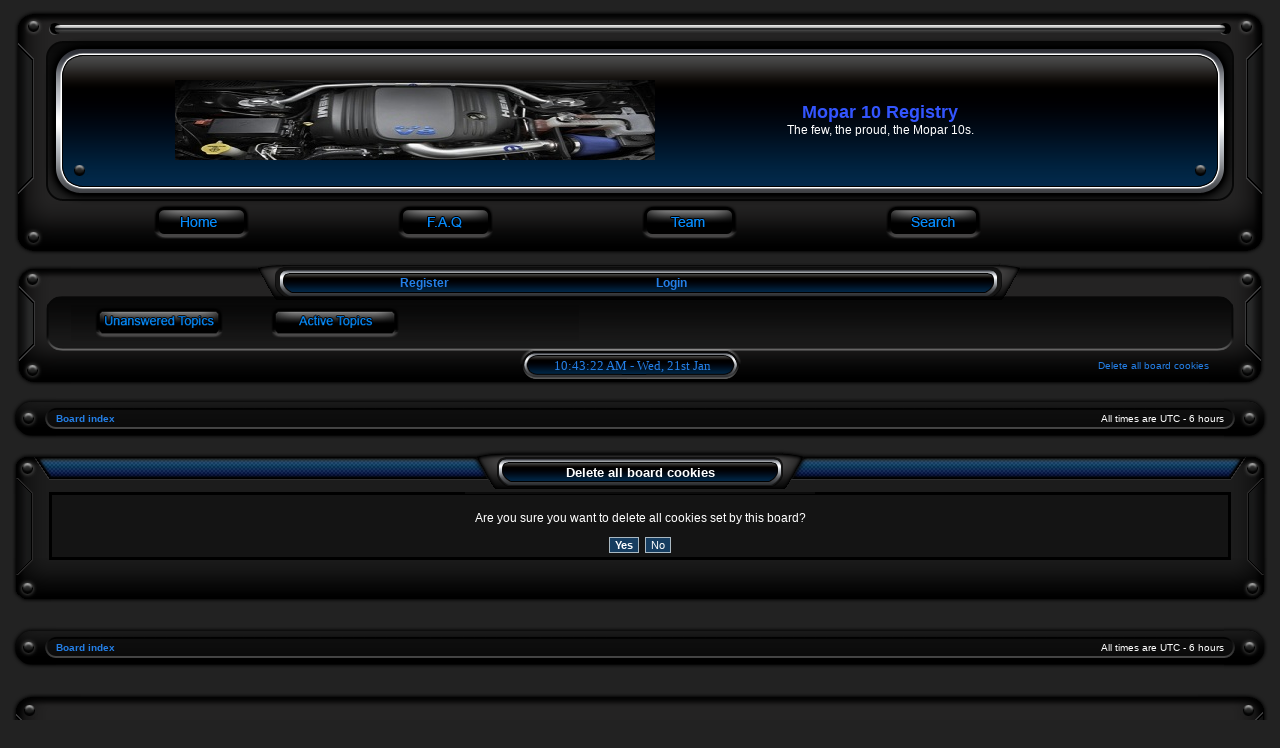

--- FILE ---
content_type: text/html; charset=UTF-8
request_url: http://www.lonestarmopars.com/mopar10/forum/ucp.php?mode=delete_cookies&sid=28382ae2c33b09c6182704361655302f
body_size: 3783
content:
<!DOCTYPE html PUBLIC "-//W3C//DTD XHTML 1.0 Transitional//EN" "http://www.w3.org/TR/xhtml1/DTD/xhtml1-transitional.dtd">
<html xmlns="http://www.w3.org/1999/xhtml" dir="ltr" lang="en-gb" xml:lang="en-gb">
<head>

<meta http-equiv="content-type" content="text/html; charset=UTF-8" />
<meta http-equiv="content-language" content="en-gb" />
<meta http-equiv="content-style-type" content="text/css" />
<meta http-equiv="imagetoolbar" content="no" />
<meta name="resource-type" content="document" />
<meta name="distribution" content="global" />
<meta name="copyright" content="2000, 2002, 2005, 2007 phpBB Group" />
<meta name="keywords" content="" />
<meta name="description" content="" />
<meta http-equiv="X-UA-Compatible" content="IE=EmulateIE7; IE=EmulateIE9" />

<title>Mopar 10 Registry &bull; User Control Panel &bull; Delete all board cookies</title>



<link rel="stylesheet" href="./styles/X-Treme/theme/stylesheet.css" type="text/css" />


<script type="text/javascript">
// <![CDATA[


function popup(url, width, height, name)
{
if (!name)
{
name = '_popup';
}

window.open(url.replace(/&amp;/g, '&'), name, 'height=' + height + ',resizable=yes,scrollbars=yes,width=' + width);
return false;
}

function jumpto()
{
var page = prompt('Enter the page number you wish to go to:', '');
var per_page = '';
	var base_url = '';

	if (page !== null && !isNaN(page) && page == Math.floor(page) && page > 0)
	{
		if (base_url.indexOf('?') == -1)
		{
			document.location.href = base_url + '?start=' + ((page - 1) * per_page);
		}
		else
		{
			document.location.href = base_url.replace(/&amp;/g, '&') + '&start=' + ((page - 1) * per_page);
		}
	}
}

/**
* Find a member
*/
function find_username(url)
{
popup(url, 760, 570, '_usersearch');
return false;
}

/**
* Mark/unmark checklist
* id = ID of parent container, name = name prefix, state = state [true/false]
*/
function marklist(id, name, state)
{
var parent = document.getElementById(id);
if (!parent)
{
eval('parent = document.' + id);
}

if (!parent)
{
return;
}

var rb = parent.getElementsByTagName('input');

for (var r = 0; r < rb.length; r++)
{
if (rb[r].name.substr(0, name.length) == name)
{
rb[r].checked = state;
}
}
}



// ]]>
</script>
<script type="text/javascript">
<!--
// copyright 1999 Idocs, Inc. http://www.idocs.com/tags/
// Distribute this script freely, but please keep this
// notice with the code.

var rollOverArr=new Array();
function setrollover(OverImgSrc,pageImageName)
{
if (! document.images)return;
if (pageImageName == null)
pageImageName = document.images[document.images.length-1].name;
rollOverArr[pageImageName]=new Object;
rollOverArr[pageImageName].overImg = new Image;
rollOverArr[pageImageName].overImg.src=OverImgSrc;
}

function rollover(pageImageName)
{
if (! document.images)return;
if (! rollOverArr[pageImageName])return;
if (! rollOverArr[pageImageName].outImg)
{
rollOverArr[pageImageName].outImg = new Image;
rollOverArr[pageImageName].outImg.src = document.images[pageImageName].src;
}
document.images[pageImageName].src=rollOverArr[pageImageName].overImg.src;
}

function rollout(pageImageName)
{
if (! document.images)return;
if (! rollOverArr[pageImageName])return;
document.images[pageImageName].src=rollOverArr[pageImageName].outImg.src;
}
//-->
</script>

</head>
<body class="ltr">

<a name="top"></a>

<div id="wrapheader">
	<table id="bx" width="100%" border="0" cellpadding="0" cellspacing="0">
		<tr>
			<td>
			<table style="height:40;" width="100%" border="0" cellpadding="0" cellspacing="0">
			<tr>
				<td><img src="./styles/X-Treme/theme/images/header/h11.png" width="40" height="40" alt="" /></td>
				<td><img src="./styles/X-Treme/theme/images/header/h12.png" width="100" height="40" alt="" /></td>
				<td style="background:url(./styles/X-Treme/theme/images/header/h13.png) repeat;" width="100%" height="40"></td>
				<td><img src="./styles/X-Treme/theme/images/header/h14.png" width="100" height="40" alt="" /></td>
				<td><img src="./styles/X-Treme/theme/images/header/h15.png" width="40" height="40" alt="" /></td>
			</tr>
			</table>
			</td>
		</tr>
		<tr>
		<td>
			<table style="height:140;" width="100%" border="0" cellpadding="0" cellspacing="0">
			<tr>
				<td><img src="./styles/X-Treme/theme/images/header/h21.png" width="40" height="140" alt="" /></td>
				<td><img src="./styles/X-Treme/theme/images/header/h22.png" width="100" height="140" alt="" /></td>
				<td style="background:url(./styles/X-Treme/theme/images/header/h23.png) repeat;" width="100%" height="140">
			
					<div id="logodesc">
						<table width="100%" cellspacing="0">
							<tr>
								<td><a href="./index.php?sid=b83acbca3ab4a56968791309ff5dd060"><img src="./styles/X-Treme/imageset/M10%20Forum%20Engine%20Bay%20480x80.jpg" width="480" height="80" alt="" title="" /></a></td>
								<td width="100%" align="center"><h1>Mopar 10 Registry</h1><span class="gen">The few, the proud, the Mopar 10s.</span></td>
							</tr>
						</table>
					</div>
				</td>
				<td><img src="./styles/X-Treme/theme/images/header/h24.png" width="100" height="140" alt="" /></td>
				<td><img src="./styles/X-Treme/theme/images/header/h25.png" width="40" height="140" alt="" /></td>
			</tr>
			</table>
		</td>
		</tr>
		<tr>
		<td>
			<table width="100%" style="height=66;" border="0" cellpadding="0" cellspacing="0">
			<tr>
				<td><img src="./styles/X-Treme/theme/images/header/h31.png" width="40" height="66" alt="" /></td>
				<td><img src="./styles/X-Treme/theme/images/header/h32.png" width="100" height="66" alt="" /></td>
				<td style="background:url(./styles/X-Treme/theme/images/header/h33.png);" class="header_buttons" align="center">
					<table width="100%">
						<tr>
							<td class="button_img">
								<a href="./index.php?sid=b83acbca3ab4a56968791309ff5dd060"
								onmouseover = "rollover('home')"
								onmouseout = "rollout('home')"
								>
								<img src="./styles/X-Treme/theme/images/buttons/home1.png"
								name="home"
								alt="Home Page" border="0"
								height="40" width="101"
								/>
								</a>
								<script type="text/javascript">
								<!--
								setrollover("./styles/X-Treme/theme/images/buttons/home2.png");
								//-->
								</script>
							</td>
							<td class="button_img">
								<a href="./faq.php?sid=b83acbca3ab4a56968791309ff5dd060"
								onmouseover = "rollover('faq')"
								onmouseout = "rollout('faq')"
								>
								<img src="./styles/X-Treme/theme/images/buttons/faq1.png"
								name="faq"
								alt="FAQ" border="0"
								height="40" width="101"
								/>
								</a>
								<script type="text/javascript">
								<!--
								setrollover("./styles/X-Treme/theme/images/buttons/faq2.png");
								//-->
								</script>
							</td>
							<td class="button_img">
								
									<a href="./memberlist.php?mode=leaders&amp;sid=b83acbca3ab4a56968791309ff5dd060"
									onmouseover = "rollover('team')"
									onmouseout = "rollout('team')"
									>
									<img src="./styles/X-Treme/theme/images/buttons/team1.png"
									name="team"
									alt="Team" border="0"
									height="40" width="101"
									/>
									</a>
									<script type="text/javascript">
									<!--
									setrollover("./styles/X-Treme/theme/images/buttons/team2.png");
									//-->
									</script>
								
							</td>
							<td class="button_img">
								
									<a href="./search.php?sid=b83acbca3ab4a56968791309ff5dd060"
									onmouseover = "rollover('search')"
									onmouseout = "rollout('search')"
									>
									<img src="./styles/X-Treme/theme/images/buttons/search1.png"
									name="search"
									alt="Search" border="0"
									height="40" width="101"
									/>
									</a>
									<script type="text/javascript">
									<!--
									setrollover("./styles/X-Treme/theme/images/buttons/search2.png");
									//-->
									</script>
								
							</td>
							<td class="button_img">
								
							</td>
						</tr>
					</table>            
				</td>
				<td><img src="./styles/X-Treme/theme/images/header/h34.png" width="100" height="66" alt="" /></td>
				<td><img src="./styles/X-Treme/theme/images/header/h35.png" width="40" height="66" alt="" /></td>
			</tr>
			</table>
		</td>
		</tr>
	</table>
</div>

<div id="wrapcentre">
	<table width="100%" border="0" cellpadding="0" cellspacing="0">
		<tr>
		<td>
			<table  style="height=45;" border="0" cellpadding="0" cellspacing="0" align="center">
			<tr>
				<td><img src="./styles/X-Treme/theme/images/p_menu/p_01.png" width="61" height="45" alt="" /></td>
				<td style="background:url(./styles/X-Treme/theme/images/p_menu/p_02.png) repeat;" width="20%" height="45"></td>
				<td><img src="./styles/X-Treme/theme/images/p_menu/cu_l.png" width="44" height="45" alt="" /></td>
				<td style="background:url(./styles/X-Treme/theme/images/p_menu/cu_m.png);" width="20%" height="45" align="center">
					<h5>
						 &nbsp;<a href="./ucp.php?mode=register&amp;sid=b83acbca3ab4a56968791309ff5dd060"> Register</a>
							
					</h5>
				</td>
				<td style="background:url(./styles/X-Treme/theme/images/p_menu/cu_m.png);" width="20%" height="45" align="center">
					<h5>
						
							<a href="./ucp.php?mode=login&amp;sid=b83acbca3ab4a56968791309ff5dd060"> Login</a>&nbsp;
						
					</h5>
				</td>
				<td style="background:url(./styles/X-Treme/theme/images/p_menu/cu_m.png);" width="20%" height="45" align="center">
					
				</td>
				<td><img src="./styles/X-Treme/theme/images/p_menu/cu_r.png" width="45" height="45" alt="" /></td>
				<td style="background:url(./styles/X-Treme/theme/images/p_menu/p_02.png) repeat;" width="20%" height="45"></td>
				<td><img src="./styles/X-Treme/theme/images/p_menu/p_03.png" width="61" height="45" alt="" /></td>
			</tr>
			</table>
		</td>
		</tr>
		<tr>
		<td>
			<table style="height:45" border="0" cellpadding="0" cellspacing="0">
			<tr>
				<td><img src="./styles/X-Treme/theme/images/p_menu/p_08.png" width="61" height="45" alt="" /></td>
				<td style="background:url(./styles/X-Treme/theme/images/p_menu/p_85.png);" width="100%" height="45">
					<table width="100%" cellspacing="0">
						<tr>
							
								<td style="background:url(./styles/X-Treme/theme/images/p_menu/p_85.png);" width="10%" height="36" align="center">
									<a href="./search.php?search_id=unanswered&amp;sid=b83acbca3ab4a56968791309ff5dd060"
									onmouseover = "rollover('search_unanswered')"
									onmouseout = "rollout('search_unanswered')"
									>
									<img src="./styles/X-Treme/theme/images/buttons/ut1.png"
									name="search_unanswered"
									alt="View unanswered posts" border="0"
									height="36" width="133"
									/>
									</a>
									<script type="text/javascript">
									<!--
									setrollover("./styles/X-Treme/theme/images/buttons/ut2.png");
									//-->
									</script>
								</td>
								<td style="background:url(./styles/X-Treme/theme/images/p_menu/p_85.png);" width="10%" height="36" align="center">
									<a href="./search.php?search_id=active_topics&amp;sid=b83acbca3ab4a56968791309ff5dd060"
									onmouseover = "rollover('search_active')"
									onmouseout = "rollout('search_active')"
									>
									<img src="./styles/X-Treme/theme/images/buttons/at1.png"
									name="search_active"
									alt="View active topics" border="0"
									height="36" width="133"
									/>
									</a>
									<script type="text/javascript">
									<!--
									setrollover("./styles/X-Treme/theme/images/buttons/at2.png");
									//-->
									</script>
								</td>
								<td style="background:url(./styles/X-Treme/theme/images/p_menu/p_85.png);" width="10%" height="36" align="center">
									&nbsp;
								</td>

								<td align="center" width="40%">
									
								</td>
									
						</tr>
					</table>
				</td>
				<td><img src="./styles/X-Treme/theme/images/p_menu/p_09.png" width="61" height="45" alt="" /></td>
			</tr>
			</table>
		</td>
		</tr>
		<tr>
		<td>
			<table style="height:40;" border="0" cellpadding="0" cellspacing="0">
			<tr>
				<td><img src="./styles/X-Treme/theme/images/p_menu/p_10.png" width="61" height="40" alt="" /></td>
				<td style="background:url(./styles/X-Treme/theme/images/p_menu/p_11.png) repeat;" width="50%" height="40"></td>
				<td style="background:url(./styles/X-Treme/theme/images/p_menu/clock.png);" width="350" height="40">
					<p class="gensmallclock" align="center">
						<script type="text/javascript" src="./styles/X-Treme/template/liveclock.js">
						</script>
					</p>
				</td>
				<td style="background:url(./styles/X-Treme/theme/images/p_menu/p_11.png) repeat;" width="20%" height="40"></td>
				<td style="background:url(./styles/X-Treme/theme/images/p_menu/p_11.png) repeat;" width="30%" height="40" align="right">
					
						<a href="./ucp.php?mode=delete_cookies&amp;sid=b83acbca3ab4a56968791309ff5dd060">Delete all board cookies</a>
					
				</td>
				<td><img src="./styles/X-Treme/theme/images/p_menu/p_13.png" width="61" height="40" alt="" /></td>
			</tr>
			</table>
		</td>
		</tr>
	</table>

<table width="100%" cellspacing="0" cellpadding="0" style="margin-top: 5px;">
			<tr>
				<td><img src="./styles/X-Treme/theme/images/nav01.png" width="46" height="55" alt="" /></td>
				<td width="100%" style="background:url(./styles/X-Treme/theme/images/nav02.png) repeat;" height="55">
				<p class="breadcrumbs"><a href="./index.php?sid=b83acbca3ab4a56968791309ff5dd060">Board index</a></p>
				<p class="datetime">All times are UTC - 6 hours </p>
				</td>
				<td><img src="./styles/X-Treme/theme/images/nav03.png" width="46" height="55" alt="" /></td>
			</tr>
		</table>

<div id="pagecontent">

	<form name="confirm" action="./ucp.php?mode=delete_cookies&amp;sid=b83acbca3ab4a56968791309ff5dd060&amp;confirm_key=2MZ9XAZDYW" method="post">
	<table width="100%" border="0" cellpadding="0" cellspacing="0">
	<tr>
		<td>
			<table width="100%" border="0" cellpadding="0" cellspacing="0">
				<tr>
					<td><img src="./styles/X-Treme/theme/images/box_01.png" width="41" height="48" alt="" /></td>
					<td style="background:url(./styles/X-Treme/theme/images/box_02.png) repeat;" width="50%" height="48"></td>
					<td style="background:url(./styles/X-Treme/theme/images/cu.png) repeat;" width="300" height="48"><h4 align="center">Delete all board cookies</h4></td>
					<td style="background:url(./styles/X-Treme/theme/images/box_02.png) repeat;" width="50%" height="48"></td>
					<td><img src="./styles/X-Treme/theme/images/box_04.png" width="41" height="48" alt="" /></td>
				</tr>
			</table>

			<table width="100%" border="0" cellpadding="0" cellspacing="0">
				<tr>
					<td style="background:url(./styles/X-Treme/theme/images/box_08.png) repeat;" width="41" height="100%"></td>
					<td>
					<table class="tablebg" width="100%" cellspacing="1">
					<tr>
						<td class="row1" align="center"><br /><p class="gen">Are you sure you want to delete all cookies set by this board?</p><br /><input type="hidden" name="confirm_uid" value="1" />
<input type="hidden" name="sess" value="b83acbca3ab4a56968791309ff5dd060" />
<input type="hidden" name="sid" value="b83acbca3ab4a56968791309ff5dd060" />
<input type="submit" name="confirm" value="Yes" class="btnmain" />&nbsp;&nbsp;<input type="submit" name="cancel" value="No" class="btnlite" /></td>
					</tr>
					</table>
					</td>
					<td style="background:url(./styles/X-Treme/theme/images/box_09.png) repeat;" width="41" height="100%"></td>
				</tr>
			</table>

			<table width="100%" border="0" cellpadding="0" cellspacing="0">
				<tr>
					<td><img src="./styles/X-Treme/theme/images/box_10.png" width="41" height="46" alt="" /></td>
					<td style="background:url(./styles/X-Treme/theme/images/box_11.png) repeat;" width="100%" height="46"></td>
					<td><img src="./styles/X-Treme/theme/images/box_13.png" width="41" height="46" alt="" /></td>
				</tr>
			</table>
		</td>
	</tr>
</table>
	</form>
	
</div>

<br clear="all" />

<table width="100%" cellspacing="0" cellpadding="0" style="margin-top: 5px;">
			<tr>
				<td><img src="./styles/X-Treme/theme/images/nav01.png" width="46" height="55" alt="" /></td>
				<td width="100%" style="background:url(./styles/X-Treme/theme/images/nav02.png) repeat;" height="55">
				<p class="breadcrumbs"><a href="./index.php?sid=b83acbca3ab4a56968791309ff5dd060">Board index</a></p>
				<p class="datetime">All times are UTC - 6 hours </p>
				</td>
				<td><img src="./styles/X-Treme/theme/images/nav03.png" width="46" height="55" alt="" /></td>
			</tr>
		</table>

<br clear="all" />

<div align="right"></div>

<img src="./cron.php?cron_type=tidy_search&amp;sid=b83acbca3ab4a56968791309ff5dd060" width="1" height="1" alt="cron" />
</div>

<!--
	We request you retain the full copyright notice below including the link to www.phpbb.com.
	This not only gives respect to the large amount of time given freely by the developers
	but also helps build interest, traffic and use of phpBB3. If you (honestly) cannot retain
	the full copyright we ask you at least leave in place the "Powered by phpBB" line, with
	"phpBB" linked to www.phpbb.com. If you refuse to include even this then support on our
	forums may be affected.

	The phpBB Group : 2006
//-->

<div id="wrapfooter">
	

</div>

<table width="100%" style="height:99" border="0" cellpadding="0" cellspacing="0">
	<tr>
                 <td><img src="./styles/X-Treme/theme/images/footer/f_01.png" width="81" height="99" alt="" /></td>
                 <td style="background:url(./styles/X-Treme/theme/images/footer/f_02.png) repeat;" width="100%" height="99"></td>
                 <td><img src="./styles/X-Treme/theme/images/footer/f_03.png" width="82" height="99" alt="" /></td>
	</tr>
</table>


<table width="100%" style="height:89" border="0" cellpadding="0" cellspacing="0">
	<tr>
                 <td><img src="./styles/X-Treme/theme/images/footer/f_10.png" width="81" height="89" alt="" /></td>
                 <td><a href="http://www.phpbb.com"><img src="./styles/X-Treme/theme/images/footer/f_11.png" width="170" height="89" alt="" /></a></td>
                 <td style="background:url(./styles/X-Treme/theme/images/footer/f_12.png) repeat;" width="50%" height="89"></td>
                 <td><a href="http://www.skin-lab.com"><img src="./styles/X-Treme/theme/images/footer/f_13.png" width="120" height="89" alt="" /></a></td>
                 <td style="background:url(./styles/X-Treme/theme/images/footer/f_12.png) repeat;" width="50%" height="89"></td>
                 <td><a href="http://www.skin-lab.com"><img src="./styles/X-Treme/theme/images/footer/f_14.png" width="170" height="89" alt="" /></a></td>
                 <td><img src="./styles/X-Treme/theme/images/footer/f_15.png" width="82" height="89" alt="" /></td>
	</tr>
</table>

<table width="100%" border="0" cellpadding="0" cellspacing="0" align="center">
                 
<tr>
<td align="center">
<span class="copyright">Powered by <a href="http://www.skin-lab.com">Skin-Lab</a> &copy; Alpha Trion
</span>
</td>
</tr>
</table>

</body>
</html>

--- FILE ---
content_type: text/css
request_url: http://www.lonestarmopars.com/mopar10/forum/styles/X-Treme/theme/stylesheet.css
body_size: 3472
content:
/*  phpBB 3.0 Style Sheet
    --------------------------------------------------------------
	Style name:	X-Treme
	Original author: subBlue ( http://www.subBlue.com/ )
	Modified by: Jimaniac 

	copyright = &copy; 2008 Jimaniac ( phpbb-fox.info )
           version = 3.1
    --------------------------------------------------------------
*/

/* Begin jimaniac's added hacks */
a {
outline: none;
}
/* End jimaniac's added hacks */

/* Layout
 ------------ */
* {
	/* Reset browsers default margin, padding and font sizes */
	margin: 0;
	padding: 0;
}

html {
	font-size: 100%;
  color: #fff;
}

body {
	/* Text-Sizing with ems: http://www.clagnut.com/blog/348/ */
	font-family: "Lucida Grande", Verdana, Helvetica, Arial, sans-serif;
	color: #fff;
	background-color: #222222;
	font-size: 62.5%; /* This sets the default font size to be equivalent to 10px */
	margin: 0;  
}

#wrapheader {
	min-height: 120px;
	height: auto !important;
	height: 120px;
	margin: 10px 10px 0 10px;	
/*	background-image: url('./images/background.gif');
	background-repeat: repeat-x;*/
/*	padding: 0 25px 15px 25px;*/
	padding: 0;
}

#wrapcentre {
	margin: 0px 10px 0 10px;
}

#wrapfooter {
	text-align: center;
	clear: both;
}

#wrapnav {
	width: 100%;
	margin: 0;
	background-color: #ECECEC;
	border-width: 1px;
	border-style: solid;
	border-color: #A9B8C2;
}

#menubar {
      width: 100%;
      position: relative;
	margin: 0 auto 0 auto;
      padding-top: 0px;
      top: -1px;
}

#logodesc {
      position: relative;
	padding: 2px 25px 2px 25px;
	background: transparent;
	border-bottom: 0px solid #4787A7;
}

#menubar2 {
      position: relative;
      top: 5px;
	margin: 0;
      padding-top: 0px;  
}

#datebar {
	margin: 0px 0px 0 0px;
}

#findbar {
	width: 100%;
	margin: 0;
	padding: 0;
	border: 0;
}

/* Header Buttons */

.header_buttons {
   width: 100%;
   height: 66px;
}

.button_img {
   margin-left: auto;
   margin-right: auto;
}



/*  Surround Boxes for style
 ----------------------------- */
 
#bx {
  /*background-color: #666666;*/
}

fx {
       margin: 0;
     	font-size: 1.3em;
	font-weight: bold;
      padding-top: 0px;
      /*padding-bottom: 0px;*/
      /*padding-left: 20px;*/
      /*padding-right: 20px;*/
      width: 350px;
      font-family: Arial, Helvetica, sans-serif;

}

/* Eliminating padding on boxes */
#bx td{
  margin: 0;
	padding: 0;
	border: 0;
}

#jim {
/*background-color: #999999;*/

padding-top: 5px;
padding-left: 5px;
/*padding-bottom: 30px;*/

}

#jim2 {
padding-top: 20px;
padding-bottom: 20px;

	border-width: 1px;
	border-color: #333333;
      border-style: solid;
      background-color: #101010;
}

.jim {
/*background-color: #999999;*/

padding-top: 5px;
padding-left: 5px;
/*padding-bottom: 30px;*/

}

.jim2 {
padding-top: 20px;
padding-bottom: 20px;

	border-width: 1px;
	border-color: #333333;
      border-style: solid;
      background-color: #101010;
}
.forumrules {
	background-color: #441111;
	border-width: 1px;
	border-style: solid;
	border-color: #000000;
	padding: 4px;
	font-weight: normal;
	font-size: 1.1em;
	font-family: "Lucida Grande", Verdana, Arial, Helvetica, sans-serif;
}

.forumrules h3 {
	color: red;
}

#pageheader { }
#pagecontent { }
#pagefooter { }
#poll { }
#postrow { }
#postdata { }

/*  Text

 --------------------- */

h1 {
	color: #3355FF;
	font-family: "Lucida Grande", "Trebuchet MS", Verdana, sans-serif;
	font-weight: bold;
	font-size: 1.8em;
	text-decoration: none;
}

h2 {
	font-family: Arial, Helvetica, sans-serif;
	font-weight: bold;
	font-size: 1.5em;
	text-decoration: none;
	line-height: 120%;
}

h3 {
color: red;
	font-size: 1.3em;
	font-weight: bold;
	font-family: Arial, Helvetica, sans-serif;
	line-height: 120%;
      padding-top: 5px;
      width: 350px;

}

h4 {

      margin: 0;
     	font-size: 1.3em;
	font-weight: bold;
      padding-top: 5px;
      /*padding-bottom: 0px;*/
      /*padding-left: 20px;*/
      /*padding-right: 20px;*/
      width: 350px;
      font-family: Arial, Helvetica, sans-serif;
}

h5 {

      margin: 0;
     	font-size: 1.2em;
	font-weight: bold;
      padding-top: 10px;
      /*padding-bottom: 0px;*/
      /*padding-left: 20px;*/
      /*padding-right: 20px;*/
      width: 245px;
      font-family: Arial, Helvetica, sans-serif;
}

h6 {


      margin: 0;
     	font-size: 1.0em;
	font-weight: bold;
	color: #FFFFFF;
	font-weight: bold;
      padding-bottom: 5px;
	/*background-image: url('./images/cu.png');*/
}


h7 {

      margin: 0;
     	font-size: 1.1em;
	font-weight: bold;
      /*padding-top: 5px;*/
      /*padding-bottom: 0px;*/
      /*padding-left: 20px;*/
      /*padding-right: 20px;*/
      width: 350px;
      font-family: Arial, Helvetica, sans-serif;
background-image: url('./images/clock.png');

}


hjim {

      margin: 0;
     	font-size: 1.3em;
	font-weight: bold;
      padding-top: 5px;
      /*padding-bottom: 0px;*/
      /*padding-left: 20px;*/
      /*padding-right: 20px;*/
      width: 350px;
      font-family: Arial, Helvetica, sans-serif;
}



p {
	font-size: 1.1em;
}

p.moderators {
	margin: 0;
	float: left;
	color: white;
	font-weight: bold;
}

.rtl p.moderators {
	float: right;
}

p.linkmcp {
	margin: 0;
	float: right;
	white-space: nowrap;
}

.rtl p.linkmcp {
	float: left;
}

p.breadcrumbs {
	margin: 0;
	float: left;
	color: white;
	font-weight: bold;
	white-space: normal;
	font-size: 1em;
}

.rtl p.breadcrumbs {
	float: right;
}

p.datetime {
	margin: 0;
	float: right;
	white-space: nowrap;
	font-size: 1em;
}

.rtl p.datetime {
	float: left;
}

p.searchbar {
	padding: 2px 0;
	white-space: nowrap;
} 

p.searchbarreg {
	margin: 0;
	float: right;
	white-space: nowrap;
}

.rtl p.searchbarreg {
	float: left;
}

p.forumdesc {
  color: #fff;
	padding-bottom: 4px;

}

p.topicauthor {
	margin: 1px 0;
}

p.topicdetails {
	margin: 1px 0;
}

.postreported, .postreported a:visited, .postreported a:hover, .postreported a:link, .postreported a:active {
	margin: 1px 0;
	color: red;
	font-weight:bold;
}

.postapprove, .postapprove a:visited, .postapprove a:hover, .postapprove a:link, .postapprove a:active {
	color: green;
	font-weight:bold;
}

.postapprove img, .postreported img {
	vertical-align: bottom;
}

.postauthor {
	color: #FFFFFF;
	vertical-align: top;

}

.postdetails {
	color: #FFFFFF;
}

.postbody {
	font-size: 1.3em;
	line-height: 1.4em;
	font-family: "Lucida Grande", "Trebuchet MS", Helvetica, Arial, sans-serif;
}

.postbody li, ol, ul {
	margin: 0 0 0 1.5em;
}

.rtl .postbody li, .rtl ol, .rtl ul {
	margin: 0 1.5em 0 0;
}

.posthilit {
	background-color: blue;
}

.nav {
	margin: 0;
	color: #FFFFFF;
	font-weight: bold;

}

.navf {
	margin: 0;
	color: #FFFFFF;
	font-weight: bold;
      padding-bottom: 5px;
valign: top;
}


.pagination {
	padding: 4px;
	color: white;
	font-size: 1em;
	font-weight: bold;
}

.cattitle {

}

.gen {
	margin: 1px 1px;
	font-size: 1.2em;
}

.genmed {
	margin: 1px 1px;
	font-size: 1.1em;
}

.gensmalleditor {
	color: #FFFFFF;
	background-color: #163D60;
	margin: 1px 1px;
	font-size: 1em;
}

.gensmall {
	color: #fff;
	margin: 1px 1px;
	font-size: 1em;
}

.gensmallclock {
	color: #22CC44;
	margin: 1px 1px;
	font-size: 1em;
	width: 350px;
}


.gensmall2 {
  color: #006eff;
	margin: 1px 1px;
	font-size: 1em;
}

.copyright {
	color: #444;
	font-weight: normal;
	font-family: "Lucida Grande", Verdana, Arial, Helvetica, sans-serif;
}

.titles {
	font-family: "Lucida Grande", Helvetica, Arial, sans-serif;
	font-weight: bold;
	font-size: 1.3em;
	text-decoration: none;
}

.error {
	color: red;
}

/* Tables

 ------------ */

th {
	color: #fff;
	font-size: 1.1em;
	font-weight: bold;
	background-color: #006699;
	background-image: url('./images/cellpic3.gif');
	white-space: nowrap;
	padding: 7px 5px;
}

td.profile {
	padding: 4px;
/*padding-top: 5px;*/
/*padding-left: 5px;*/

}

.tablebg {
	background-color: #000000;
}

.tablebg2 {
	background-color: #000000;
}

.catdiv {
	height: 28px;
	margin: 0;
	padding: 0;
	border: 0;
	background: white url('./images/cellpic3.gif') repeat-x scroll top left;
}

.rtl .catdiv {
	background: white url('./images/cellpic3.gif') repeat-x scroll top right;
}

.cat {
	height: 28px;
	margin: 0;
	padding: 0;
	border: 0;
	background-color: #C7D0D7;
	background-image: url('./images/cellpic3.gif');
	text-indent: 4px;
}

.row1 {
	background-color: #141414;
	padding: 4px !important;
}

.row2 {
	background-color: #141414;
	padding: 4px !important;
}

.row3 {
	background-color: #141414;
	padding: 4px !important;
}

.row4 {
  background-color: #242424;
  padding: 4px !important;
}


.rowf1 {
	background-color: #161616;
	padding: 4px !important;
}

.rowf2 {
	background-color: #101010;
	padding: 4px !important;
}


.spacer {

	background-color: #D1D7DC;

}



hr {
	height: 1px;
	border-width: 0;
	background-color: #D1D7DC;
	color: #D1D7DC;
}



.legend {
	text-align:center;
	margin: 0 auto;
}



/* Links

 ------------ */

a:link {
	color: #247fe6;
	text-decoration: none;
}



a:active,
a:visited {
	color: #1e90ff;
	text-decoration: none;
}



a:hover {
	color: #1e90ff;
	text-decoration: underline;
}



a.forumlink {
	color: #247fe6;
	font-weight: bold;
	font-family: "Lucida Grande", Helvetica, Arial, sans-serif;
	font-size: 1.2em;
}

a.topictitle {
	margin: 1px 0;
	font-family: "Lucida Grande", Helvetica, Arial, sans-serif;
	font-weight: bold;
	font-size: 1.2em;
}



a.topictitle:visited {
	color: #5493B4;
	text-decoration: none;
}



th a,
th a:visited {
	color: #FFA34F !important;
	text-decoration: none;
}



th a:hover {
	text-decoration: underline;
}


/* Form Elements

 ------------ */

form {
	margin: 0;
	padding: 0;
	border: 0;
}



input {
	color: #333333;
	font-family: "Lucida Grande", Verdana, Helvetica, sans-serif;
	font-size: 1.1em;
	font-weight: normal;
	padding: 1px;
	border: 1px solid #A9B8C2;
	background-color: #FAFAFA;
}



textarea {

	background-color: #FAFAFA;

	color: #333333;

	font-family: "Lucida Grande", Verdana, Helvetica, Arial, sans-serif;

	font-size: 1.3em; 

	line-height: 1.4em;

	font-weight: normal;

	border: 1px solid #A9B8C2;

	padding: 2px;

}



select {

	color: #333333;

	background-color: #FAFAFA;

	font-family: "Lucida Grande", Verdana, Helvetica, sans-serif;

	font-size: 1.1em;

	font-weight: normal;

	border: 1px solid #A9B8C2;

	padding: 1px;

}



option {

	padding: 0 1em 0 0;

}



option.disabled-option {

	color: graytext;

}



.rtl option {

	padding: 0 0 0 1em;

}



input.radio {

	border: none;
	background-color: transparent;

}



.post {

	background-color: white;
	border-style: solid;
	border-width: 1px;
}



.btnbbcode {
	color: #FFFFFF;
	font-weight: normal;
	font-size: 1.1em;
	font-family: "Lucida Grande", Verdana, Helvetica, sans-serif;
	background-color: #163D60;
	border: 1px solid #666666;
}



.btnmain {
	color: #FFFFFF;
	font-weight: bold;
	background-color: #163D60;
	border: 1px solid #A9B8C2;
	cursor: pointer;
	padding: 1px 5px;
	font-size: 1.1em;
}



.btnlite {
	color: #FFFFFF;
	font-weight: normal;
	background-color: #163D60;
	border: 1px solid #A9B8C2;
	cursor: pointer;
	padding: 1px 5px;
	font-size: 1.1em;
}



.btnfile {
	color: #FFFFFF;
	font-weight: normal;
	background-color: #163D60;
	border: 1px solid #A9B8C2;
	padding: 1px 5px;
	font-size: 1.1em;
}



.helpline {
	background-color: #DEE3E7;
	border-style: none;
}





/* BBCode

 ------------ */

.quotetitle, .attachtitle {

	margin: 10px 5px 0 5px;

	padding: 4px;

	border-width: 1px 1px 0 1px;

	border-style: solid;

	border-color: #006eff;

	color: #006eff;

	background-color: #101010;

	font-size: 1.0em;

	font-weight: bold;

}



.quotetitle .quotetitle {

	font-size: 1em;

}



.quotecontent, .attachcontent {

	margin: 0 5px 10px 5px;

	padding: 5px;

	border-color: #006eff;

	border-width: 1px 1px 1px 1px;

	border-style: solid;

	font-weight: normal;

	font-size: 1em;

	line-height: 1.4em;

	font-family: "Lucida Grande", "Trebuchet MS", Helvetica, Arial, sans-serif;

	background-color: #343434;

	color: #ffffff;

}




.attachcontent {

	font-size: 0.85em;

}



.codetitle {

	margin: 10px 5px 0 5px;

	padding: 2px 4px;

	border-width: 1px 1px 0 1px;

	border-style: solid;

	border-color: #006eff;

	color: #006eff;

	background-color: #101010;

	font-family: "Lucida Grande", Verdana, Helvetica, Arial, sans-serif;

	font-size: 1.0em;
 
      font-width: bold;

}



.codecontent {

	direction: ltr;

	margin: 0 5px 10px 5px;

	padding: 5px;

	border-color: #006eff;

	border-width: 1px 1px 1px 1px;

	border-style: solid;

	font-weight: normal;

	color: #ffffff;

	font-size: 0.85em;

	font-family: Monaco, 'Courier New', monospace;

	background-color: #343434;

}



.syntaxbg {

	color: #FFFFFF;

}



.syntaxcomment {

	color: #FF8000;

}



.syntaxdefault {

	color: #0000BB;

}



.syntaxhtml {

	color: #000000;

}



.syntaxkeyword {

	color: #007700;

}



.syntaxstring {

	color: #DD0000;

}





/* Private messages

 ------------------ */

.pm_marked_colour {

	background-color: #000000;

}



.pm_replied_colour {

	background-color: #A9B8C2;

}



.pm_friend_colour {

	background-color: #007700;

}



.pm_foe_colour {

	background-color: #DD0000;

}





/* Misc

 ------------ */

img {

	border: none;

}



.sep {

	color: black;

	background-color: #FFA34F;

}



table.colortable td {

	padding: 0;

}



pre {

	font-size: 1.1em;

	font-family: Monaco, 'Courier New', monospace;

}



.nowrap {

	white-space: nowrap;

}



.username-coloured {

	font-weight: bold;

}

td.trans2OFF {background-image:url('./images/but1.png');}
td.trans2ON {image:url('./images/but2.png');}


/*td.trans2ON {background-color: transparent;opacity:1.0;filter: alpha(opacity=100); -moz-opacity: 1.0;}*/

/*- Menu Tabs 1--------------------------- */


    #tabs1 {
      float:none;
      width:100%;
      background: transparent;
      font-size:140%;
      line-height:normal;
      }
    #tabs1 ul {
          margin:0 auto 0 auto;
          padding:0px 0px 0px 0px;
          list-style:none;
      }
    #tabs1 li {
      display:inline;
      margin:0;
      padding:0;
      }
    #tabs1 a {
      float:left;
      background:url('./images/but1.png') no-repeat left top;
      margin:0;
      padding:0 0 0 0px;
      text-decoration:none;
      }
    #tabs1 a span {
      float:right;
      display:block;
      background:url('./images/but1.png') no-repeat right top;
      padding:20px 47px 10px 12px;
      color:#fff;
      }
    /* Commented Backslash Hack hides rule from IE5-Mac \*/
    #tabs1 a span {float:none;}
    /* End IE5-Mac hack */
    #tabs a:hover span {
      /*color:#627EB7;*/
      color:#fff;

      }
    #tabs1 a:hover {
      background-position:0% -27px;
      background:url('./images/but2.png') no-repeat right top;

      }
    #tabs1 a:hover span {
     background-position:100% -27px;
      background:url('./images/but2.png') no-repeat right top;

      }

      #tabs1 #current a {
              background-position:0% -27px;
      background:url('./images/jim.png') no-repeat right top;

      }
      #tabs1 #current a span {
              background-position:100% -27px;
      background:url('./images/jim.png') no-repeat right top;

      }

/*- Menu Tabs 2--------------------------- */


    #tabs2 {
      float:none;
      width:100%;
      background: transparent;
      font-size:140%;
      line-height:normal;
      }
    #tabs2 ul {
          margin:0 auto 0 auto;
          padding:0px 0px 0px 0px;
          list-style:none;
      }
    #tabs2 li {
      display:inline;
      margin:0;
      padding:0;
      }
    #tabs2 a {
      float:left;
      background:url('./images/but1.png') no-repeat left top;
      margin:0;
      padding:0 0 0 0px;
      text-decoration:none;
      }
    #tabs2 a span {
      float:right;
      display:block;
      background:url('./images/but1.png') no-repeat right top;
      padding:20px 47px 10px 12px;
      color:#fff;
      }
    /* Commented Backslash Hack hides rule from IE5-Mac \*/
    #tabs1 a span {float:none;}
    /* End IE5-Mac hack */
    #tabs a:hover span {
      /*color:#627EB7;*/
      color:#fff;

      }
    #tabs2 a:hover {
      background-position:0% -27px;
      background:url('./images/but2.png') no-repeat right top;

      }
    #tabs2 a:hover span {
     background-position:100% -27px;
      background:url('./images/but2.png') no-repeat right top;

      }

      #tabs2 #current a {
              background-position:0% -27px;
      background:url('./images/jim.png') no-repeat right top;

      }
      #tabs2 #current a span {
              background-position:100% -27px;
      background:url('./images/jim.png') no-repeat right top;

      }








--- FILE ---
content_type: text/javascript
request_url: http://www.lonestarmopars.com/mopar10/forum/styles/X-Treme/template/liveclock.js
body_size: 2110
content:
///////////////////////////////////////////////////////////
// "Live Clock Advanced" script - Version 1.0
// By Mark Plachetta (astroboy@zip.com.au)
//
// Get the latest version at:
// http://www.zip.com.au/~astroboy/liveclock/
//
// Based on the original script: "Upper Corner Live Clock"
// available at:
// - Dynamic Drive (http://www.dynamicdrive.com)
// - Website Abstraction (http://www.wsabstract.com)
// ========================================================
// CHANGES TO ORIGINAL SCRIPT:
// - Gave more flexibility in positioning of clock
// - Added date construct (Advanced version only)
// - User configurable
// ========================================================
// Both "Advanced" and "Lite" versions are available free
// of charge, see the website for more information on the
// two scripts.
///////////////////////////////////////////////////////////

///////////////////////////////////////////////////////////
/////////////// CONFIGURATION /////////////////////////////

	// Set the clock's font face:
	var myfont_face = "Verdana";

	// Set the clock's font size (in point):
	var myfont_size = "10";

	// Set the clock's font color:
	var myfont_color = "#247FE6";
	
	// Set the clock's background color:
	var myback_color = "transparent";

	// Set the text to display before the clock:
	var mypre_text = "";

	// Set the width of the clock (in pixels):
	var mywidth = 300;

	// Display the time in 24 or 12 hour time?
	// 0 = 24, 1 = 12
	var my12_hour = 1;

	// How often do you want the clock updated?
	// 0 = Never, 1 = Every Second, 2 = Every Minute
	// If you pick 0 or 2, the seconds will not be displayed
	var myupdate = 1;

	// Display the date?
	// 0 = No, 1 = Yes
	var DisplayDate = 1;

/////////////// END CONFIGURATION /////////////////////////
///////////////////////////////////////////////////////////

// Browser detect code
        var ie4=document.all
        var ns4=document.layers
        var ns6=document.getElementById&&!document.all

// Global varibale definitions:

	var dn = "";
	var mn = "th";
	var old = "";

// The following arrays contain data which is used in the clock's
// date function. Feel free to change values for Days and Months
// if needed (if you wanted abbreviated names for example).
	var DaysOfWeek = new Array(7);
		DaysOfWeek[0] = "Sun";
		DaysOfWeek[1] = "Mon";
		DaysOfWeek[2] = "Tue";
		DaysOfWeek[3] = "Wed";
		DaysOfWeek[4] = "Thu";
		DaysOfWeek[5] = "Fri";
		DaysOfWeek[6] = "Sat";

	var MonthsOfYear = new Array(12);
		MonthsOfYear[0] = "Jan";
		MonthsOfYear[1] = "Feb";
		MonthsOfYear[2] = "Mar";
		MonthsOfYear[3] = "Apr";
		MonthsOfYear[4] = "May";
		MonthsOfYear[5] = "Jun";
		MonthsOfYear[6] = "Jul";
		MonthsOfYear[7] = "Aug";
		MonthsOfYear[8] = "Sep";
		MonthsOfYear[9] = "Oct";
		MonthsOfYear[10] = "Nov";
		MonthsOfYear[11] = "Dec";

// This array controls how often the clock is updated,
// based on your selection in the configuration.
	var ClockUpdate = new Array(3);
		ClockUpdate[0] = 0;
		ClockUpdate[1] = 1000;
		ClockUpdate[2] = 60000;

// For Version 4+ browsers, write the appropriate HTML to the
// page for the clock, otherwise, attempt to write a static
// date to the page.
	if (ie4||ns6) { document.write('<span id="LiveClockIE" style="width:'+mywidth+'px; background-color:'+myback_color+'"></span>'); }
	else if (document.layers) { document.write('<ilayer bgColor="'+myback_color+'" id="ClockPosNS" visibility="hide"><layer width="'+mywidth+'" id="LiveClockNS"></layer></ilayer>'); }
	else { old = "true"; show_clock(); }

// The main part of the script:
	function show_clock() {
		if (old == "die") { return; }
	
	//show clock in NS 4
		if (ns4)
                document.ClockPosNS.visibility="show"
	// Get all our date variables:
		var Digital = new Date();
		var day = Digital.getDay();
		var mday = Digital.getDate();
		var month = Digital.getMonth();
		var hours = Digital.getHours();

		var minutes = Digital.getMinutes();
		var seconds = Digital.getSeconds();

	// Fix the "mn" variable if needed:
		if (mday == 1) { mn = "st"; }
		else if (mday == 2) { mn = "nd"; }
		else if (mday == 3) { mn = "rd"; }
		else if (mday == 21) { mn = "st"; }
		else if (mday == 22) { mn = "nd"; }
		else if (mday == 23) { mn = "rd"; }
		else if (mday == 31) { mn = "st"; }

	// Set up the hours for either 24 or 12 hour display:
		if (my12_hour) {
			dn = "AM";
			if (hours > 12) { dn = "PM"; hours = hours - 12; }
			if (hours == 0) { hours = 12; }
		} else {
			dn = "";
		}
		if (minutes <= 9) { minutes = "0"+minutes; }
		if (seconds <= 9) { seconds = "0"+seconds; }

	// This is the actual HTML of the clock. If you're going to play around
	// with this, be careful to keep all your quotations in tact.
		myclock = '';
		myclock += '<font style="color:'+myfont_color+'; font-family:'+myfont_face+'; font-size:'+myfont_size+'pt;">';
		myclock += mypre_text;
		myclock += hours+':'+minutes;
		if ((myupdate < 2) || (myupdate == 0)) { myclock += ':'+seconds; }
		myclock += ' '+dn;
		if (DisplayDate) { myclock += ' - '+DaysOfWeek[day]+', '+mday+mn+' '+MonthsOfYear[month]; }
		myclock += '</font>';

		if (old == "true") {
			document.write(myclock);
			old = "die";
			return;
		}

	// Write the clock to the layer:
		if (ns4) {
			clockpos = document.ClockPosNS;
			liveclock = clockpos.document.LiveClockNS;
			liveclock.document.write(myclock);
			liveclock.document.close();
		} else if (ie4) {
			LiveClockIE.innerHTML = myclock;
		} else if (ns6){
			document.getElementById("LiveClockIE").innerHTML = myclock;
                }            

	if (myupdate != 0) { setTimeout("show_clock()",ClockUpdate[myupdate]); }
}
    setTimeout("show_clock()",1000)